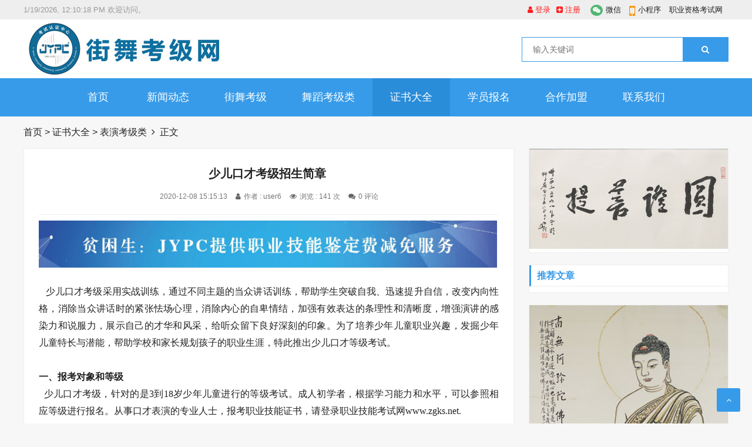

--- FILE ---
content_type: text/html
request_url: http://www.jwkjw.cn/zsdq/bykj/2020-12-08/2578.html
body_size: 10323
content:
<!doctype html>
<html>
<head>
<meta charset="utf-8">
<meta name="renderer" content="webkit">
<meta http-equiv="X-UA-Compatible" content="IE=edge,chrome=1">
<meta name="viewport" content="width=device-width,initial-scale=1">
<link rel="shortcut icon" href="/skin/ecms164/images/favicon.ico">
<meta name="keywords" content="少儿, 口才, 考级" />
<meta name="description" content="少儿口才考级采用实战训练，通过不同主题的当众讲话训练，帮助学生突破自我、迅速提升自信，改变内向性格，消除当众讲话时的紧张怯场心理，消除内心的自卑情结，加强有效表达的条理性和清晰度，增强演讲的感染力和说服力，展示自己的才华和风采，给听众留下良好深刻的印象。为了培养少年儿童职业兴趣，发掘少年儿童特长与潜能，帮助学校和家长规划孩子的职业生涯，特此推出少儿口才等级考试。 " />
<title>少儿口才考级招生简章 --街舞考级网</title>
<link href="/skin/ecms164/css/font-awesome.min.css" rel="stylesheet">
<link rel="stylesheet" type="text/css" href="/skin/ecms164/css/style.css" />
<script src="/skin/ecms164/js/jquery-2.2.4.min.js" type="text/javascript"></script>
<script type="text/javascript" src="/e/data/js/ajax.js"></script>
</head>
<body>
<div id="top">
  <div class="top container">
    <div class="text left">
      <p><!-- 定义一个id为cg -->
<span id="cg">2019/08/11 上午12:00:00</span>
<script>
<!--这个cg就是span的id，初始化Date时间并转化为字符string类型,每1000毫秒，setInterval() 就会调用函数，直到被关闭。-->
setInterval("cg.innerHTML=new Date().toLocaleString()",1000);
</script> 
欢迎访问。</p>
    </div>
    <div class="topnav right"> <span class="login"><script src="/e/member/login/loginjs.php"></script></span> <span class="top_weixin"><i class="fa fa-weixin"></i>微信
      <div class="wxqr"><img src="https://www.jypc.net/public/images/wx-big.jpg" alt=""></div>
      </span> <span class="top_mobile"><i class="fa fa-mobile"></i>小程序
      <div class="mbqr"><img src="https://www.jypc.net/public/images/mini-big.jpg" alt=""></div>
      </span> <span class="top_map"><a href="#" target="_blank">职业资格考试网</a></span> </div>
  </div>
</div>
<div id="header">
  <div class="header container">
    <div class="logo"><a href="/" title="街舞考级网"><img src="/d/file/2022-09-20/9c9608769a2dacac930b08ac5712678d.jpg" alt="街舞考级网"></a></div>
    <div class="search">
      <form onsubmit="return checkSearchForm()" method="post" name="searchform" action="/e/search/index.php" >
        <input class="left" type="text" name="keyboard" placeholder="输入关键词"/>
        <button class="right" type="submit" class="submit" value="搜索">
        <i class="fa fa-search"></i>
        </button>
        <input type="hidden" value="title" name="show">
        <input type="hidden" value="1" name="tempid">
        <input type="hidden" value="news" name="tbname">
        <input name="mid" value="1" type="hidden">
        <input name="dopost" value="search" type="hidden">
      </form>
    </div>
    <div class="mnav"><i class="fa fa-bars"></i></div>
    <div class="msearch"><i class="fa fa-search"></i></div>
    <div class="usercp"><a rel="nofollow" href="/e/member/cp/"><i class="fa fa-user"></i></a></div>
  </div>
</div>
<div id="nav">
  <div id="monavber" class="nav container" data-type="index" data-infoid="">
    <ul class="navbar">
          <li class=""><a href="/">首页</a></li>
      <li class=""><a href="/news/">新闻动态</a></li><li class=""><a href="/jwkj/">街舞考级</a></li><li class=""><a href="/wdkj/">舞蹈考级类</a></li><li class="active"><a href="/zsdq/">证书大全</a><ul class="sub-menu"><li><a href="/zsdq/jszs/">竞赛证书类</a></li><li><a href="/zsdq/sjzs/">实践证书类</a></li><li><a href="/zsdq/whkj/">文化考级类</a></li><li><a href="/zsdq/tykj/">体育考级类</a></li><li><a href="/zsdq/bykj/">表演考级类</a></li><li><a href="/zsdq/wdkj/">舞蹈考级类</a></li><li><a href="/zsdq/mskj/">美术考级类</a></li><li><a href="/zsdq/yykj/">音乐考级类</a></li></ul></li><li class=""><a href="http://bm.zgks.net?id=11" target="_blank">学员报名</a><ul class="sub-menu"><li><a href="https://bm.zgks.net?id=11">个人报名</a></li><li><a href="https://bm.zgks.net?id=13">团队报名</a></li></ul></li><li class=""><a href="http://www.zgks.net/hzjm">合作加盟</a><ul class="sub-menu"></ul></li><li class=""><a href="/lxwm/">联系我们</a></li>      
    </ul>
  </div>
</div>
<div class="breadcrumb container"> <a href="/">首页</a>&nbsp;>&nbsp;<a href="/zsdq/">证书大全</a>&nbsp;>&nbsp;<a href="/zsdq/bykj/">表演考级类</a><i class="fa fa-angle-right"></i>正文</div>
<div class="main container">
  <div class="main_l left">
    <div class="article_article">
      <h1>少儿口才考级招生简章 </h1>
      <div class="info"> <span>2020-12-08 15:15:13</span> <span><i class="fa fa-user"></i>作者 : user6</span> <span><i class="fa fa-eye"></i>浏览 : <script src=/e/public/ViewClick/?classid=100&id=2578&addclick=1></script> 次</span> <span><i class="fa fa-comments"></i><script src=/e/public/ViewClick/?classid=100&id=2578&down=2></script> 评论</span> </div>
<div class="pcd_ad" style="margin-bottom:10px"><script src=/d/js/acmsd/thea13.js></script></div>
<div class="mbd_ad" style="margin-bottom:10px"><table width="100%" height="90">
    <tr align="center">
      <td style="color: #fff;"><img src="/d/file/2022-08-31/9dbcae19a14a926b0379ee4aa889ac41.png"/></td>
    </tr>
  </table></div>
      <div class="article_content">
         <div style="text-align: justify;"><span style="font-size: 16px;"><span style="font-family: 黑体;">&nbsp;&nbsp; 少儿口才考级采用实战训练，通过不同主题的当众讲话训练，帮助学生突破自我、迅速提升自信，改变内向性格，消除当众讲话时的紧张怯场心理，消除内心的自卑情结，加强有效表达的条理性和清晰度，增强演讲的感染力和说服力，展示自己的才华和风采，给听众留下良好深刻的印象。为了培养少年儿童职业兴趣，发掘少年儿童特长与潜能，帮助学校和家长规划孩子的职业生涯，特此推出少儿口才等级考试。<br />
&nbsp;<br />
<strong>一、报考对象和等级</strong><br />
&nbsp; 少儿口才考级，针对的是3到18岁少年儿童进行的等级考试。成人初学者，根据学习能力和水平，可以参照相应等级进行报名。从事口才表演的专业人士，报考职业技能证书，请登录职业技能考试网www.zgks.net.<br />
<br />
<strong>二、收费标准</strong></span></span></div>

<table border="1" cellspacing="1">
	<tbody>
		<tr>
			<td style="text-align: justify;"><span style="font-size: 16px;"><span style="font-family: 黑体;">&nbsp;等级</span></span></td>
			<td style="text-align: justify;"><span style="font-size: 16px;"><span style="font-family: 黑体;">1</span></span></td>
			<td style="text-align: justify;"><span style="font-size: 16px;"><span style="font-family: 黑体;">2</span></span></td>
			<td style="text-align: justify;"><span style="font-size: 16px;"><span style="font-family: 黑体;">3</span></span></td>
			<td style="text-align: justify;"><span style="font-size: 16px;"><span style="font-family: 黑体;">4</span></span></td>
			<td style="text-align: justify;"><span style="font-size: 16px;"><span style="font-family: 黑体;">5</span></span></td>
			<td style="text-align: justify;"><span style="font-size: 16px;"><span style="font-family: 黑体;">6</span></span></td>
			<td style="text-align: justify;"><span style="font-size: 16px;"><span style="font-family: 黑体;">7</span></span></td>
			<td style="text-align: justify;"><span style="font-size: 16px;"><span style="font-family: 黑体;">8</span></span></td>
			<td style="text-align: justify;"><span style="font-size: 16px;"><span style="font-family: 黑体;">9</span></span></td>
			<td style="text-align: justify;"><span style="font-size: 16px;"><span style="font-family: 黑体;">10</span></span></td>
		</tr>
		<tr>
			<td style="text-align: justify;"><span style="font-size: 16px;"><span style="font-family: 黑体;">人民币元</span></span></td>
			<td style="text-align: justify;"><span style="font-size: 16px;"><span style="font-family: 黑体;">220</span></span></td>
			<td style="text-align: justify;"><span style="font-size: 16px;"><span style="font-family: 黑体;">230</span></span></td>
			<td style="text-align: justify;"><span style="font-size: 16px;"><span style="font-family: 黑体;">240</span></span></td>
			<td style="text-align: justify;"><span style="font-size: 16px;"><span style="font-family: 黑体;">250</span></span></td>
			<td style="text-align: justify;"><span style="font-size: 16px;"><span style="font-family: 黑体;">260</span></span></td>
			<td style="text-align: justify;"><span style="font-size: 16px;"><span style="font-family: 黑体;">280</span></span></td>
			<td style="text-align: justify;"><span style="font-size: 16px;"><span style="font-family: 黑体;">300</span></span></td>
			<td style="text-align: justify;"><span style="font-size: 16px;"><span style="font-family: 黑体;">320</span></span></td>
			<td style="text-align: justify;"><span style="font-size: 16px;"><span style="font-family: 黑体;">340</span></span></td>
			<td style="text-align: justify;"><span style="font-size: 16px;"><span style="font-family: 黑体;">360</span></span></td>
		</tr>
	</tbody>
</table>

<div style="text-align: justify;"><span style="font-size: 16px;"><span style="font-family: 黑体;">以上费用包含：报名费、认证费、命题费、监考费、场地费、考试费、阅卷费等。&nbsp;培训费和教材费由培训机构根据实际情况另行收取。<br />
&nbsp;<br />
<strong>三、发证机构</strong><br />
1、JYPC考试认证中心，由江苏英才职业技能鉴定集团于1999年投资创办。 <br />
2、第三方认证，是国际通行的认证体系，它通过竞争取得社会承认和社会地位，往往更加重视质量和信用，更加紧密结合经济与生产的实际需要，更加能够适应社会发展。<br />
3、考试合格者，证书须加盖&ldquo;JYPC考试认证中心职业技能鉴定专用章&rdquo;钢印，方才有效。<br />
&nbsp;<br />
<strong>四、报考须知</strong><br />
1、考生每次考试只能报考一个级别，办理完报名手续后，恕不办理改报或退报手续。<br />
2、完整、准确、清晰填写或打印报名表和准考证，每人一张报名表和准考证。<br />
3、考生近期2吋免冠彩色照片3张（报名表、准考证各一张），照片背面写上考生姓名、申报专业和申报级别。<br />
4、考生报名后，不能按规定时间参加考试或未通过考试的，恕不办理退费手续。<br />
5、主办单位对口才考级活动有研究、摄像、录像、出版、宣传及处理权。<br />
6、考生须按准考证所示时间、地点参加考试，自觉遵守考试纪律。无准考证或准考证与考生身份不符者，均不准进入考场。<br />
&nbsp;<br />
<strong>五、考试时间与地点</strong><br />
每年统考五次，时间为4月、6月、8月、10月和12月。具体考试日期、地点、方式，由考生所在地的考试机构或培训机构另行通知。<br />
&nbsp;<br />
<strong>六、证书颁发</strong><br />
通过考级者, JYPC考试认证中心为其颁发相应级别的《少儿口才等级证书》。<br />
&nbsp;<br />
<strong>七、证书查询</strong><br />
JYPC考试认证中心拥有自己独立的证书服务系统，考生可通过少儿考级网(www.sekjw.com)进行查询验证，该网站为为数不多的合法查询网站。<br />
&nbsp;<br />
&nbsp;<br />
&nbsp;</span></span><br />
&nbsp;</div>
 
      </div>
       <div class="pagebar"></div>
<div class="pcd_ad" style="margin-bottom:10px"><script src=/d/js/acmsd/thea14.js></script></div>
<div class="mbd_ad" style="margin-bottom:10px"><table width="100%" height="90">
    <tr align="center">
      <td style="color: #fff;"><img src="/d/file/2022-08-31/bf1e3b04e42d0187e97e42df47c8b95f.png"/></td>
    </tr>
  </table></div>
      <div class="article_tags"> <span>标签</span>  </div>
      <div class="Prev_Next"> <span>上一篇：<a href='/zsdq/bykj/2019-09-20/2422.html'>少儿服装表演考级招生简章</a></span> <span>下一篇：<a href='/zsdq/bykj/'>返回列表</a></span> </div>
    </div>
    <!-- # article_article -->
    <div class="article_related">
      <h3>相关文章</h3>
      <ul>
                    <li>
          <div class="img"><a href="/zsdq/bykj/2020-12-08/2578.html" target="_blank"><img src="/e/extend/timthumb.php?src=/d/file/2020-12-08/aed54f9dec81d6471a3161b2ce1abdfb.jpg&amp;w=224&amp;h=120&amp;zc=1" alt="少儿口才考级招生简章 "></a></div>
          <div class="info">
            <h5><a href="/zsdq/bykj/2020-12-08/2578.html" target="_blank">少儿口才考级招生简章 </a></h5>
            <p>少儿口才考级采用实战训练，通过不同主题的当众讲话训练，帮助学生突破自我、迅速提升自信，改变内向性格，消除当众讲话时的紧张怯场心理，消除内心的自卑情结，加强有效表达的条理性和清晰度，增强演讲的感染力和说服力，展示自己的才华和风采，给听众留下良好深刻的印象。为了培养少年儿童职业兴趣，发掘少年儿童特长与潜能，帮助学校和家长规划孩子的职业生涯，特此推出少儿口才等级考试。...</p>
            <span><i class="fa fa-clock-o"></i>2020-12-08 15:15:13</span> <span></span> </div>
        </li>
                      <li>
          <div class="img"><a href="/zsdq/bykj/2019-09-20/2422.html" target="_blank"><img src="/e/extend/timthumb.php?src=/d/file/2019-09-20/abc90d0c9e05cebed252f2f63f59b78a.jpg&amp;w=224&amp;h=120&amp;zc=1" alt="少儿服装表演考级招生简章"></a></div>
          <div class="info">
            <h5><a href="/zsdq/bykj/2019-09-20/2422.html" target="_blank">少儿服装表演考级招生简章</a></h5>
            <p>表演考级是少儿水平考级的一个重要组成部分，它是在规范的操作程序下，通过统一的评判标准对参加考级人员的水平进行评比与认定的一种测评方式，是检验教学质量和学习成果的一个重要途径，是普及演艺教育、提高国民素质的一种重要手段。学习服装表演可以拓展视野、陶冶情操、树立自信，增强目标意识和竞争意识，对促进参加考级人员的全面发展具有十分重要的意义。  为了培养少年儿童职业兴趣，发掘少年儿童特长与潜能，帮助学校和家长规划孩子的职业生涯，特此推出少儿服装表演等级考试。...</p>
            <span><i class="fa fa-clock-o"></i>2019-09-20 09:56:58</span> <span></span> </div>
        </li>
                      <li>
          <div class="img"><a href="/zsdq/bykj/2019-09-20/2415.html" target="_blank"><img src="/e/extend/timthumb.php?src=/d/file/2019-09-20/d20968cd7ce63403667ba825be8d72c1.jpg&amp;w=224&amp;h=120&amp;zc=1" alt="少儿影视表演考级招生简章  "></a></div>
          <div class="info">
            <h5><a href="/zsdq/bykj/2019-09-20/2415.html" target="_blank">少儿影视表演考级招生简章  </a></h5>
            <p>表演考级是少儿水平考级的一个重要组成部分，它是在规范的操作程序下，通过统一的评判标准对参加考级人员的水平进行评比与认定的一种测评方式，是检验教学质量和学习成果的一个重要途径，是普及演艺教育、提高国民素质的一种重要手段。学习影视表演可以拓展视野、陶冶情操、树立自信，增强目标意识和竞争意识，对促进参加考级人员的全面发展具有十分重要的意义。  为了培养少年儿童职业兴趣，发掘少年儿童特长与潜能，帮助学校和家长规划孩子的职业生涯，特此推出少儿影视表演等级考试。...</p>
            <span><i class="fa fa-clock-o"></i>2019-09-20 09:54:23</span> <span></span> </div>
        </li>
                      <li>
          <div class="img"><a href="/zsdq/bykj/2019-09-19/2301.html" target="_blank"><img src="/e/extend/timthumb.php?src=/d/file/2019-09-19/68e3ff6efa85f7369ba6a0ea52e3de75.jpg&amp;w=224&amp;h=120&amp;zc=1" alt="少儿演讲考级招生简章  "></a></div>
          <div class="info">
            <h5><a href="/zsdq/bykj/2019-09-19/2301.html" target="_blank">少儿演讲考级招生简章  </a></h5>
            <p>表演考级是少儿水平考级的一个重要组成部分，它是在规范的操作程序下，通过统一的评判标准对参加考级人员的水平进行评比与认定的一种测评方式，是检验教学质量和学习成果的一个重要途径，是普及演艺教育、提高国民素质的一种重要手段。学习演讲可以拓展视野、陶冶情操、树立自信，增强目标意识和竞争意识，对促进参加考级人员的全面发展具有十分重要的意义。  为了培养少年儿童职业兴趣，发掘少年儿童特长与潜能，帮助学校和家长规划孩子的职业生涯，特此推出少儿演讲等级考试。
...</p>
            <span><i class="fa fa-clock-o"></i>2019-09-19 16:20:02</span> <span></span> </div>
        </li>
                      <li>
          <div class="img"><a href="/zsdq/bykj/2019-09-19/2299.html" target="_blank"><img src="/e/extend/timthumb.php?src=/d/file/2019-09-19/c0db0dfa6c47ceb18203b293ac94f402.jpg&amp;w=224&amp;h=120&amp;zc=1" alt="少儿模特考级招生简章  "></a></div>
          <div class="info">
            <h5><a href="/zsdq/bykj/2019-09-19/2299.html" target="_blank">少儿模特考级招生简章  </a></h5>
            <p>表演考级是少儿水平考级的一个重要组成部分，它是在规范的操作程序下，通过统一的评判标准对参加考级人员的水平进行评比与认定的一种测评方式，是检验教学质量和学习成果的一个重要途径，是普及演艺教育、提高国民素质的一种重要手段。学习模特表演可以拓展视野、陶冶情操、树立自信，增强目标意识和竞争意识，对促进参加考级人员的全面发展具有十分重要的意义。  为了培养少年儿童职业兴趣，发掘少年儿童特长与潜能，帮助学校和家长规划孩子的职业生涯，特此推出少儿模特等级考试。...</p>
            <span><i class="fa fa-clock-o"></i>2019-09-19 15:48:31</span> <span></span> </div>
        </li>
                      <li>
          <div class="img"><a href="/zsdq/bykj/2019-09-19/2298.html" target="_blank"><img src="/e/extend/timthumb.php?src=/d/file/2019-09-19/cbf5d1ce768054e9090e840fed7db1dc.jpg&amp;w=224&amp;h=120&amp;zc=1" alt="少儿朗诵考级招生简章  "></a></div>
          <div class="info">
            <h5><a href="/zsdq/bykj/2019-09-19/2298.html" target="_blank">少儿朗诵考级招生简章  </a></h5>
            <p>表演考级是少儿水平考级的一个重要组成部分，它是在规范的操作程序下，通过统一的评判标准对参加考级人员的水平进行评比与认定的一种测评方式，是检验教学质量和学习成果的一个重要途径，是普及演艺教育、提高国民素质的一种重要手段。学习表演可以拓展视野、陶冶情操、树立自信，增强目标意识和竞争意识，对促进参加考级人员的全面发展具有十分重要的意义。  为了培养少年儿童职业兴趣，发掘少年儿童特长与潜能，帮助学校和家长规划孩子的职业生涯，特此推出少儿朗诵等级考试。...</p>
            <span><i class="fa fa-clock-o"></i>2019-09-19 15:33:25</span> <span></span> </div>
        </li>
                      <li>
          <div class="img"><a href="/zsdq/bykj/2019-09-19/2297.html" target="_blank"><img src="/e/extend/timthumb.php?src=/d/file/2019-09-19/15c1f45433a1d4ab9c3951cc5804b62b.jpg&amp;w=224&amp;h=120&amp;zc=1" alt="少儿话剧表演考级招生简章  "></a></div>
          <div class="info">
            <h5><a href="/zsdq/bykj/2019-09-19/2297.html" target="_blank">少儿话剧表演考级招生简章  </a></h5>
            <p>表演考级是少儿水平考级的一个重要组成部分，它是在规范的操作程序下，通过统一的评判标准对参加考级人员的水平进行评比与认定的一种测评方式，是检验教学质量和学习成果的一个重要途径，是普及演艺教育、提高国民素质的一种重要手段。学习话剧表演可以拓展视野、陶冶情操、树立自信，增强目标意识和竞争意识，对促进参加考级人员的全面发展具有十分重要的意义。  为了培养少年儿童职业兴趣，发掘少年儿童特长与潜能，帮助学校和家长规划孩子的职业生涯，特此推出少儿话剧表演等级考试。...</p>
            <span><i class="fa fa-clock-o"></i>2019-09-19 15:24:16</span> <span></span> </div>
        </li>
                      <li>
          <div class="img"><a href="/zsdq/bykj/2019-09-19/2296.html" target="_blank"><img src="/e/extend/timthumb.php?src=/d/file/2019-09-19/4497701a75063340c540ceb776d3c538.jpg&amp;w=224&amp;h=120&amp;zc=1" alt="少儿播音主持考级招生简章 "></a></div>
          <div class="info">
            <h5><a href="/zsdq/bykj/2019-09-19/2296.html" target="_blank">少儿播音主持考级招生简章 </a></h5>
            <p>表演考级是少儿水平考级的一个重要组成部分，它是在规范的操作程序下，通过统一的评判标准对参加考级人员的水平进行评比与认定的一种测评方式，是检验教学质量和学习成果的一个重要途径，是普及演艺教育、提高国民素质的一种重要手段。学习播音主持可以拓展视野、陶冶情操、树立自信，增强目标意识和竞争意识，对促进参加考级人员的全面发展具有十分重要的意义。  为了培养少年儿童职业兴趣，发掘少年儿童特长与潜能，帮助学校和家长规划孩子的职业生涯，特此推出少儿播音主持等级考试。...</p>
            <span><i class="fa fa-clock-o"></i>2019-09-19 14:43:14</span> <span></span> </div>
        </li>
              </ul>
    </div>
    <!-- # article_related -->
    
    <div id="comments" class="comments">
      <link href="/skin/ecmspl/css/pl.css" rel="stylesheet">
<div class="showpage" id="plpost">
<table width="100%" border="0" cellpadding="0" cellspacing="0"  style="line-height: 25px; padding: 5px 3px 1px 8px; font-size: 18px;">
<tr><td><strong><font color="#333333">留言与评论（共有 <span id="infocommentnumarea">0</span> 条评论）</font></strong></td></tr>
</table>
<script>
		  function CheckPl(obj)
		  {
		  if(obj.saytext.value=="")
		  {
		  alert("您没什么话要说吗？");
		  obj.saytext.focus();
		  return false;
		  }
		  return true;
		  }
		  </script>
<form action="/e/pl/doaction.php" method="post" name="saypl" id="saypl" onsubmit="return CheckPl(document.saypl)">
<table width="100%" border="0" cellpadding="0" cellspacing="0" id="plpost">
<tr>
<td>
<table width="100%" border="0" cellspacing="10" cellpadding="0">
<tr>
<td>
<script src="/e/pl/loginjspl.php"></script>
<textarea name="saytext" rows="6" id="saytext" placeholder="请遵守互联网相关规定，不要发布广告和违法内容!"></textarea>
<script src="/d/js/js/plface.js"></script>&nbsp;&nbsp;&nbsp;
<table width='100%' align='left' cellpadding=3 cellspacing=1 bgcolor='#FFF'>
<tr>
<td width="80%" height="40" bgcolor="#FFFFFF">验证码：<input name="key" type="text" class="inputText" size="16" />
<img src="/e/ShowKey/?v=pl" align="absmiddle" name="plKeyImg" id="plKeyImg" onclick="plKeyImg.src='/e/ShowKey/?v=pl&t='+Math.random()" title="看不清楚,点击刷新" /> 
</td> 
<td width="20%" height="40" bgcolor="#FFFFFF"> 
<input name="sumbit" type="submit" value="提交评论" tabindex="6" style="border-radius: 5px;font-size: 16px;background: #e94c3d none repeat scroll 0% 0%;border: 0px none;margin: 0px 16px;padding: 1px 16px;height: 33px;line-height: 30px;color: rgb(255, 255, 255);opacity: 0.95;">
<input name="id" type="hidden" id="id" value="2578" />
<input name="classid" type="hidden" id="classid" value="100" />
<input name="enews" type="hidden" id="enews" value="AddPl" />
<input name="repid" type="hidden" id="repid" value="0" />
<input type="hidden" name="ecmsfrom" value="/zsdq/bykj/2020-12-08/2578.html">
</td>
</tr>  
</table> 
</td>
</tr>
</table>
</td>
</tr>
</table></form>
	<table width="100%" border="0" cellpadding="3" cellspacing="1" bgcolor="#FFFFFF">
        <tr>
          <td bgcolor="#FFFFFF" id="infocommentarea"></td>
        </tr>
        </table>
 <script src="/e/extend/infocomment/commentajax.php?classid=100&id=2578"></script>
</div>	
    </div>
  </div>
  <!-- # main_l -->
  
   <div class="main_r right">
  <div class="widget widget_ad">
  <script src=/d/js/acmsd/thea10.js></script>
  </div>
    <div class="widget widget_tuijian">
      <h5>推荐文章</h5>
            <ul>
              </ul>
    </div>
    <div class="widget widget_ad">
  <script src=/d/js/acmsd/thea11.js></script>
  </div>
    <div class="widget widget_previous">
      <h5>热门浏览</h5>
      <ul>
                <li><a href="/zsdq/bykj/2019-09-20/2422.html" target="_blank">少儿服装表演考级招生简章</a></li>
              <li><a href="/zsdq/bykj/2019-09-20/2415.html" target="_blank">少儿影视表演考级招生简章  </a></li>
              <li><a href="/zsdq/bykj/2019-09-19/2296.html" target="_blank">少儿播音主持考级招生简章 </a></li>
              <li><a href="/zsdq/bykj/2019-09-19/2301.html" target="_blank">少儿演讲考级招生简章  </a></li>
              <li><a href="/zsdq/bykj/2019-09-19/2299.html" target="_blank">少儿模特考级招生简章  </a></li>
              <li><a href="/zsdq/bykj/2019-09-19/2297.html" target="_blank">少儿话剧表演考级招生简章  </a></li>
              <li><a href="/zsdq/bykj/2019-09-19/2298.html" target="_blank">少儿朗诵考级招生简章  </a></li>
              <li><a href="/zsdq/bykj/2020-12-08/2578.html" target="_blank">少儿口才考级招生简章 </a></li>
            </ul>
    </div>
    <div class="widget widget_ad">
  <script src=/d/js/acmsd/thea12.js></script>
  </div>
    <div class="widget widget_catalog">
      <h5>网站分类</h5>
      <ul>
        <li><a href="/news/" target="_blank">新闻动态</a></li><li><a href="/jwkj/" target="_blank">街舞考级</a></li><li><a href="/wdkj/" target="_blank">舞蹈考级类</a></li><li><a href="/zsdq/" target="_blank">证书大全</a></li><li><a href="http://bm.zgks.net?id=11" target="_blank">学员报名</a></li><li><a href="http://www.zgks.net/hzjm" target="_blank">合作加盟</a></li><li><a href="/lxwm/" target="_blank">联系我们</a></li>      </ul>
    </div>
    <div class="widget widget_tags">
      <h5>标签列表</h5>
      <ul>
              <li><a target="_blank" href="/e/tags/?tagname=1%2BX">1+X</a></li>         <li><a target="_blank" href="/e/tags/?tagname=%E9%A2%81%E5%A5%96%E7%9B%9B%E5%85%B8">颁奖盛典</a></li>         <li><a target="_blank" href="/e/tags/?tagname=%E6%85%88%E5%96%84">慈善</a></li>         <li><a target="_blank" href="/e/tags/?tagname=%E5%81%A5%E8%BA%AB%E7%91%9C%E4%BC%BD">健身瑜伽</a></li>         <li><a target="_blank" href="/e/tags/?tagname=%E8%81%8C%E4%B8%9A%E8%83%BD%E5%8A%9B">职业能力</a></li>         <li><a target="_blank" href="/e/tags/?tagname=%E8%81%8C%E4%B8%9A%E8%AF%81%E4%B9%A6">职业证书</a></li>         <li><a target="_blank" href="/e/tags/?tagname=%E5%86%9C%E6%9D%91%E6%B7%98%E5%AE%9D">农村淘宝</a></li>         <li><a target="_blank" href="/e/tags/?tagname=%E5%88%9B%E4%B8%9A%E8%B6%8B%E5%8A%BF">创业趋势</a></li>         <li><a target="_blank" href="/e/tags/?tagname=%E5%88%9B%E4%B8%9A%E9%A1%B9%E7%9B%AE">创业项目</a></li>         <li><a target="_blank" href="/e/tags/?tagname=%E9%AB%98%E7%AD%89%E6%95%99%E8%82%B2">高等教育</a></li>         <li><a target="_blank" href="/e/tags/?tagname=%E8%81%8C%E4%B8%9A%E6%95%99%E8%82%B2">职业教育</a></li>         <li><a target="_blank" href="/e/tags/?tagname=%E4%B8%AD%E7%AD%89%E6%95%99%E8%82%B2">中等教育</a></li>         <li><a target="_blank" href="/e/tags/?tagname=%E5%B2%97%E4%BD%8D%E8%83%BD%E5%8A%9B">岗位能力</a></li>          </ul>
    </div>
  </div>
</div>
<div id="footer">
  <div class="footer container">
    <div class="f_l">
      <div class="fnav"><a href="/news/" target="_blank">新闻动态</a><a href="/jwkj/" target="_blank">街舞考级</a><a href="/wdkj/" target="_blank">舞蹈考级类</a><a href="/zsdq/" target="_blank">证书大全</a><a href="http://bm.zgks.net?id=11" target="_blank">学员报名</a><a href="http://www.zgks.net/hzjm" target="_blank">合作加盟</a><a href="/lxwm/" target="_blank">联系我们</a></div>
      <div class="copyright">
        <p class="Power">地址：南京市新街口中山东路9号  邮箱：china@zgks.net  <a href="/" title="街舞考级网" target="_blank">街舞考级网</a> .</p>
        <p>江苏英才职业技能鉴定有限责任公司.　<a href="http://beian.miit.gov.cn" target="_blank">苏ICP备14048581号-61</a>　
<a href="http://www.beian.gov.cn/portal/registerSystemInfo?recordcode=32010202010776" target="_blank">
苏公网安备 32010202010776号</a>    <script type="text/javascript" src="https://s9.cnzz.com/z_stat.php?id=1278024542&web_id=1278024542"></script></p>
      </div>
    </div>
    <div class="f_r">
      <div class="fqr" style="display: inline-block;"><img src="/d/file/2019-08-29/5f0800f8cef0fa621777c6c6ad75837e.jpg" alt=""><span>英才职业鉴定</span> </div>
      <div class="fqr" style="display: inline-block;"><img src="/d/file/2022-08-31/869d5f535a027f2d310ae1b1d0e5645d.jpg" alt=""><span>职业技能等级</span> </div>
      <div class="fqr" style="display: inline-block;"><img src="/d/file/2019-08-29/1056840e038453793b14b7f9996ea996.jpg" alt=""><span>少儿考级网</span> </div>
      <div class="fqr" style="display: inline-block;"><img src="/d/file/2022-08-31/802fcaf773d6e29279d179739ac560d1.jpg" alt=""><span>少儿考级官微</span> </div>
    </div>
  </div>
</div>
<div id="goTop" class="goTop"><i class="fa fa-angle-up"></i></div>
<script src="/skin/ecms164/js/jquery.tabslet.min.js"></script> 
<script src="/skin/ecms164/js/common.js" type="text/javascript"></script> 
<script src="/skin/ecms164/js/ResizeSensor.min.js" type="text/javascript"></script> 
<script src="/skin/ecms164/js/theia-sticky-sidebar.min.js" type="text/javascript"></script> 
<script>jQuery(document).ready(function($) {jQuery('.main_r').theiaStickySidebar({ additionalMarginTop: 10,});});</script> 
</body>
</html>

--- FILE ---
content_type: application/javascript
request_url: http://www.jwkjw.cn/d/js/acmsd/thea14.js
body_size: 283
content:
document.write("<a href='/e/public/ClickAd?adid=14' target=_parent><img src='/d/file/2022-08-31/0edddadde63f8eb7e8f32ec18fc1c0a1.png' border=0 width='780' height='80' alt=''></a>");